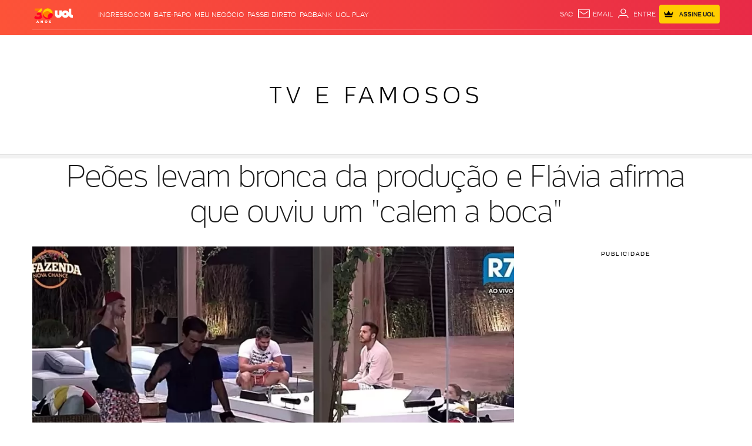

--- FILE ---
content_type: text/javascript;charset=utf-8
request_url: https://p1cluster.cxense.com/p1.js
body_size: 100
content:
cX.library.onP1('1e5o3d121awvsihh6dyfqg4e8');


--- FILE ---
content_type: text/javascript; charset=utf-8
request_url: https://c.jsuol.com.br/assets/?loadComponent=assets&contentType=js&tpl=basics-header-slot-script.js&hash=2a14f017ef76c8ad8fc1
body_size: 607
content:
(window.webpackJsonp=window.webpackJsonp||[]).push([[108],{476:function(t,e,d){"use strict";d.r(e),function(r){d.d(e,"default",function(){return n});var t=d(21),u=d.n(t),t=d(13),o=d.n(t),t=d(14),c=d.n(t),t=d(345),i=d.n(t),t=d(346),a=d.n(t),t=d(347),s=d.n(t),t=d(348),f=d(350);function l(e){var r=function(){if("undefined"==typeof Reflect||!Reflect.construct)return!1;if(Reflect.construct.sham)return!1;if("function"==typeof Proxy)return!0;try{return Boolean.prototype.valueOf.call(Reflect.construct(Boolean,[],function(){})),!0}catch(t){return!1}}();return function(){var t,n=s()(e);return n=r?(t=s()(this).constructor,Reflect.construct(n,arguments,t)):n.apply(this,arguments),a()(this,n)}}var n=function(t){i()(e,t);var n=l(e);function e(){return o()(this,e),n.apply(this,arguments)}return c()(e,[{key:"onCreate",value:function(){this.renderStoriesBack()}},{key:"renderStoriesBack",value:function(){var a=this;this.getDataInStorage().then(function(t){var n,e,r,o,c,i;t&&void 0!==t&&(n=(i=u()(t,7))[0],e=i[1],r=i[2],o=i[3],c=i[4],t=i[5],i=i[6],e===window.location.href&&(i={audience:{click:{refs:{titulo:{action:r}}}},storiesBack:{title:n,url:r,image:{src:o,width:c,height:t,alt:i}}},i="".concat(window.Config.servicename,"?loadComponent=stories-back&data=").concat(JSON.stringify(i)),Object(f.a)(i,function(t){t&&void 0!==t&&(a.dom.innerHTML+=t.body,a.when("stories-carousel").then(function(t){return t.hideCarousel()}))})))})}},{key:"getDataInStorage",value:function(){return new r(function(n){var e=setInterval(function(){"function"==typeof window.stcrpc&&window.stcrpc("pref",["storiesBack"],function(t){clearInterval(e),n(t),window.stcrpc("pref",["storiesBack",null])})},500)})}}]),e}(t.a)}.call(this,d(32))}}]);

--- FILE ---
content_type: text/javascript;charset=utf-8
request_url: https://id.cxense.com/public/user/id?json=%7B%22identities%22%3A%5B%7B%22type%22%3A%22ckp%22%2C%22id%22%3A%22mkiu51fvyqed1d76%22%7D%2C%7B%22type%22%3A%22lst%22%2C%22id%22%3A%221e5o3d121awvsihh6dyfqg4e8%22%7D%2C%7B%22type%22%3A%22cst%22%2C%22id%22%3A%221e5o3d121awvsihh6dyfqg4e8%22%7D%5D%7D&callback=cXJsonpCB1
body_size: 206
content:
/**/
cXJsonpCB1({"httpStatus":200,"response":{"userId":"cx:2ofpy2707e2nq2b7pruu9bhcmq:cccboa8zyc6w","newUser":false}})

--- FILE ---
content_type: text/javascript; charset=utf-8
request_url: https://c.jsuol.com.br/assets/?loadComponent=assets&contentType=js&tpl=basics-modal-content-ticker-script.js&hash=b7d27c28a47a753046e0
body_size: 1829
content:
(window.webpackJsonp=window.webpackJsonp||[]).push([[122],{489:function(t,n,h){"use strict";h.r(n),function(r){h.d(n,"default",function(){return e});var t=h(13),o=h.n(t),t=h(14),i=h.n(t),t=h(345),a=h.n(t),t=h(346),c=h.n(t),t=h(347),s=h.n(t),t=h(348);function u(t,e){var n="undefined"!=typeof Symbol&&t[Symbol.iterator]||t["@@iterator"];if(!n){if(Array.isArray(t)||(n=function(t,e){if(t){if("string"==typeof t)return l(t,e);var n=Object.prototype.toString.call(t).slice(8,-1);return"Map"===(n="Object"===n&&t.constructor?t.constructor.name:n)||"Set"===n?Array.from(t):"Arguments"===n||/^(?:Ui|I)nt(?:8|16|32)(?:Clamped)?Array$/.test(n)?l(t,e):void 0}}(t))||e&&t&&"number"==typeof t.length){n&&(t=n);var r=0,e=function(){};return{s:e,n:function(){return r>=t.length?{done:!0}:{done:!1,value:t[r++]}},e:function(t){throw t},f:e}}throw new TypeError("Invalid attempt to iterate non-iterable instance.\nIn order to be iterable, non-array objects must have a [Symbol.iterator]() method.")}var o,i=!0,a=!1;return{s:function(){n=n.call(t)},n:function(){var t=n.next();return i=t.done,t},e:function(t){a=!0,o=t},f:function(){try{i||null==n.return||n.return()}finally{if(a)throw o}}}}function l(t,e){(null==e||e>t.length)&&(e=t.length);for(var n=0,r=new Array(e);n<e;n++)r[n]=t[n];return r}function d(n){var r=function(){if("undefined"==typeof Reflect||!Reflect.construct)return!1;if(Reflect.construct.sham)return!1;if("function"==typeof Proxy)return!0;try{return Boolean.prototype.valueOf.call(Reflect.construct(Boolean,[],function(){})),!0}catch(t){return!1}}();return function(){var t,e=s()(n);return e=r?(t=s()(this).constructor,Reflect.construct(e,arguments,t)):e.apply(this,arguments),c()(this,e)}}var f=new(h(102).a)(!1,!0),e=function(t){a()(n,t);var e=d(n);function n(){return o()(this,n),e.apply(this,arguments)}return i()(n,[{key:"onCreate",value:function(){var e=this;window.uolPolicyBanner=window.uolPolicyBanner||[],window.uolPolicyBanner.push(function(t){t=t.action;"skip"!==t&&"hide"!==t||e.start()})}},{key:"start",value:function(){function e(){var t=document.documentElement.scrollTop||document.body.scrollTop;i&&t<500?i=!1:500<=t&&(i=!0),o||null===document.querySelector(".webalert_container")||(i=!1,window.removeEventListener("scroll",e)),i?(r.classList.remove("ticker-closed"),r.classList.contains("hidden")||(!o&&(r.classList.contains("right-down")||r.classList.contains("left-down"))||o&&r.classList.contains("right-down"))&&document.querySelector(".back-to-top").classList.add("hidden")):r.classList.add("ticker-closed"),r.setAttribute("data-show",i)}var n=this,r=this.dom,o="true"==r.getAttribute("data-desktop"),i=!1;window.addEventListener("scroll",e),this.rules=JSON.parse(r.dataset.rules),this.checkExibitionRules(this.rules).then(function(t){return n.actionTicker(r,t)})}},{key:"setCookie",value:function(t){var e=Number(t.dataset.cookiedate);isNaN(e)&&(e=1);var n=(new Date).getDate()+e,r=new Date;r.setDate(n),r.setHours(0,0,0,0);e=new Date(r),e=["".concat(t.dataset.cookiename,"=1"),"expires=".concat(e.toGMTString()),"domain=.uol.com.br","path=/"];document.cookie=e.join("; ")}},{key:"hasCookie",value:function(t){return 1==f.get(t.dataset.cookiename)}},{key:"showTicker",value:function(t){return"show"==t?this.dom.classList.remove("hidden"):this.dom.classList.add("hidden")}},{key:"closeTicker",value:function(t){return t.classList.add("ticker-closed"),this.setCookie(this.dom),setTimeout(function(){t.classList.add("hidden"),document.querySelector(".back-to-top").classList.remove("hidden")},1e3)}},{key:"actionTicker",value:function(t,e){var n=this,r=t.querySelectorAll(".access-click"),o=t.querySelector(".close");if(!this.hasCookie(this.dom)&&e){var i,a=u(r);try{for(a.s();!(i=a.n()).done;)i.value.addEventListener("click",function(){return n.closeTicker(t)})}catch(t){a.e(t)}finally{a.f()}o.addEventListener("click",function(){return n.closeTicker(t)}),this.showTicker("show")}else this.showTicker("hide")}},{key:"getLoyalty",value:function(){return DucksLake.getUserLoyalty().then(function(t){var e=t.data,t=t.code;return null!=e.uol&&t?e.uol.loyalty:"unclassified"})}},{key:"getTags",value:function(){return DucksLake.getUserTagsInfo().then(function(t){return t.data})}},{key:"checkExibitionRules",value:function(e){var n=this;return r.all([this.getLoyalty(),this.getTags()]).then(function(t){if(0==e.length)return!0;var o=t[0],i=t[1].tags.map(function(t){return t.key});return-1<location.search.indexOf("debug=true")&&(o=n.qaReplaceData().fidelity,i=n.qaReplaceData().tags),null!=e.find(function(t){var e=new RegExp("".concat(t.regexp)).test(location.href),n=t.fidelity.includes(o),r=t.tags.some(function(t){return i.includes(JSON.stringify(t.id))});if(e)return n&&(r||0==t.tags.length)})})}},{key:"qaReplaceData",value:function(){var e=[],t=new URLSearchParams(window.location.search),n=t.get("fidelity");return t.get("tags").split(",").forEach(function(t){return e.push(t)}),{fidelity:n,tags:e}}}]),n}(t.a)}.call(this,h(32))}}]);

--- FILE ---
content_type: application/javascript; charset=utf-8
request_url: https://fundingchoicesmessages.google.com/f/AGSKWxX5w9jI9Hqrw5HHe3P0jxx7e3MIWKoDmpV4UjtKGYuY-jxUPuLtsEjWEVqbr_mvIA0bpA3Ye38f3zrot3be-JL5_FDwq97wzud4gro1QAQuWPYhBtjTjZsu5gdduGELjD9E-F4Z0IMeNvOrszqepJS1FoSbvYirem51gCrXSy5U3L3avA8qsv0u-JSM/_/ad_commonside._tile_ad__300_250_/adstreamjscontroller./ad-int-
body_size: -1290
content:
window['12fc516b-1cd0-4533-82c6-06a8b7a42b0c'] = true;

--- FILE ---
content_type: text/javascript; charset=utf-8
request_url: https://c.jsuol.com.br/assets/?loadComponent=assets&contentType=js&tpl=basics-article-wrapper-script.js&hash=da39da1f2b87dec41598
body_size: 1136
content:
(window.webpackJsonp=window.webpackJsonp||[]).push([[81],{446:function(e,t,n){"use strict";n.r(t),n.d(t,"default",function(){return w});var o=n(15),a=n.n(o),t=n(13),i=n.n(t),o=n(14),c=n.n(o),t=n(345),s=n.n(t),o=n(346),r=n.n(o),t=n(347),l=n.n(t),o=n(6),u=n.n(o),t=n(348),d=n(349),p=n(447),m=n(103),o=n(54),h=n.n(o);function f(n){var o=function(){if("undefined"==typeof Reflect||!Reflect.construct)return!1;if(Reflect.construct.sham)return!1;if("function"==typeof Proxy)return!0;try{return Boolean.prototype.valueOf.call(Reflect.construct(Boolean,[],function(){})),!0}catch(e){return!1}}();return function(){var e,t=l()(n);return t=o?(e=l()(this).constructor,Reflect.construct(t,arguments,e)):t.apply(this,arguments),r()(this,t)}}var w=function(e){s()(r,e);var t,n,o=f(r);function r(){return i()(this,r),o.apply(this,arguments)}return c()(r,[{key:"onCreate",value:(n=a()(u.a.mark(function e(){var t,n,o=this;return u.a.wrap(function(e){for(;;)switch(e.prev=e.next){case 0:(d.a.checkin("xs")||d.a.checkin("sm"))&&h()(".read-more-btn .btn",this.dom).on("click",function(){window[window.adsType]&&window[window.adsType].push({id:h()(".ads",o.dom).children().attr("id")})}),h()(".ads",this.dom).css("margin-top","0"),document.onreadystatechange=function(){"complete"===document.readyState&&o.makeScrollable()},p.a.init([".text",".p-author-local","header h1"]),setTimeout(function(){o.makeScrollable()},1500),h()(window).on("resize",function(){o.makeScrollable()}),document.querySelector("p.is-closed")&&(t=-1<document.cookie.indexOf("SESS"),n=location.href.split("?")[0],t&&(n+="?isLogged=true"),h.a.ajax({url:n,method:"GET",success:function(e){e=h()(e).find("article").html();h()("article").html(e),render()}})),this.dom.querySelector(".porteira_piano")&&(document.onreadystatechange=function(){"complete"===document.readyState&&0<o.dom.querySelector(".porteira_piano").childElementCount&&o.removeComponents()}),!!this.dom.querySelector(".porteira_piano_register")&&(-1<document.cookie.indexOf("SESS")||this.removeComponents()),this.paywallTrigger();case 12:case"end":return e.stop()}},e,this)})),function(){return n.apply(this,arguments)})},{key:"makeScrollable",value:function(){var e=h()(".row",this.dom);e.length&&(e.find(".instagram-media").length&&window.instgrm&&window.instgrm.Embeds&&window.instgrm.Embeds.process(),h()(".ads:not(.native-related):not(.slot-b .ads)",this.dom).css("position","inherit"),(d.a.checkin(["md"])||d.a.checkin(["lg"]))&&h()(".ads:not(.native-related):not(.slot-b .ads)",this.dom).attr("data-disableScroll"))}},{key:"removeComponents",value:function(){for(var e=0,t=["text-subscriber","slot-j","slot-h","slot-b"];e<t.length;e++){var n=this.dom.querySelector(".".concat(t[e]));n&&n.parentNode.removeChild(n)}}},{key:"paywallTrigger",value:(t=a()(u.a.mark(function e(){var t;return u.a.wrap(function(e){for(;;)switch(e.prev=e.next){case 0:if(this.dom.getAttribute("data-paywall")){e.next=3;break}return e.abrupt("return");case 3:return e.next=5,m.a.init();case 5:t={component:"paywall-article-component",label:"componente-visualizado"},window.uolAnalytics("porteiraconteudo2.pageview",t);case 7:case"end":return e.stop()}},e,this)})),function(){return t.apply(this,arguments)})}]),r}(t.a)}}]);